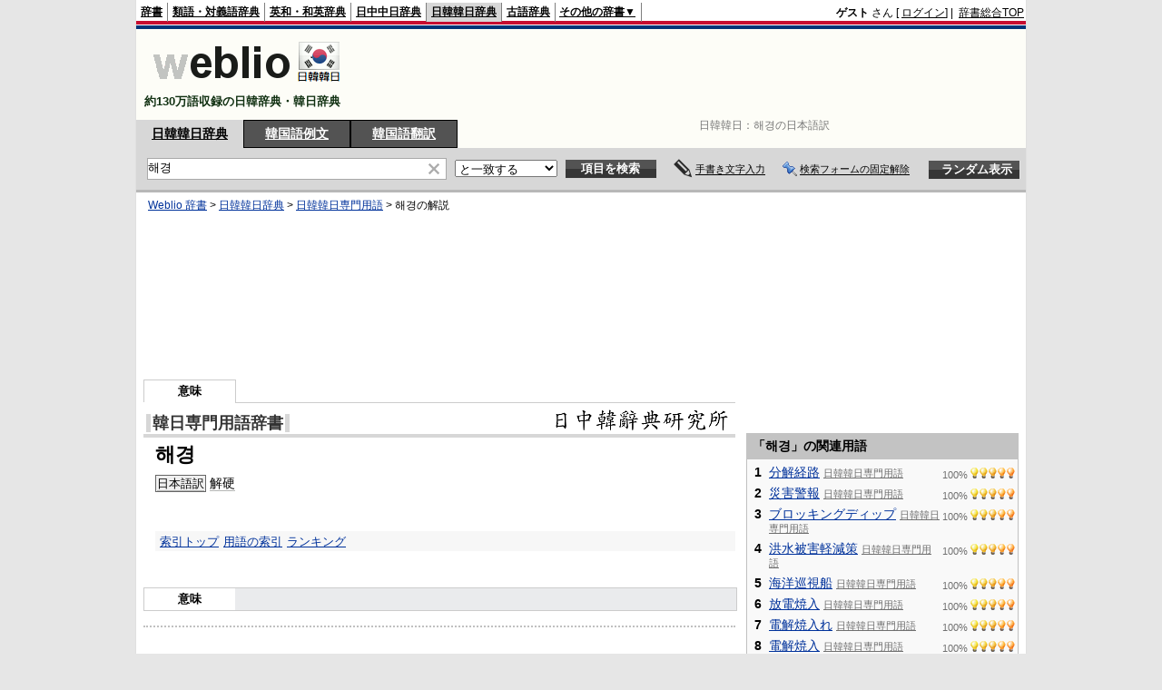

--- FILE ---
content_type: text/html; charset=utf-8
request_url: https://www.google.com/recaptcha/api2/aframe
body_size: 182
content:
<!DOCTYPE HTML><html><head><meta http-equiv="content-type" content="text/html; charset=UTF-8"></head><body><script nonce="BWoUOynDopAylPUmLQojqw">/** Anti-fraud and anti-abuse applications only. See google.com/recaptcha */ try{var clients={'sodar':'https://pagead2.googlesyndication.com/pagead/sodar?'};window.addEventListener("message",function(a){try{if(a.source===window.parent){var b=JSON.parse(a.data);var c=clients[b['id']];if(c){var d=document.createElement('img');d.src=c+b['params']+'&rc='+(localStorage.getItem("rc::a")?sessionStorage.getItem("rc::b"):"");window.document.body.appendChild(d);sessionStorage.setItem("rc::e",parseInt(sessionStorage.getItem("rc::e")||0)+1);localStorage.setItem("rc::h",'1765600808682');}}}catch(b){}});window.parent.postMessage("_grecaptcha_ready", "*");}catch(b){}</script></body></html>